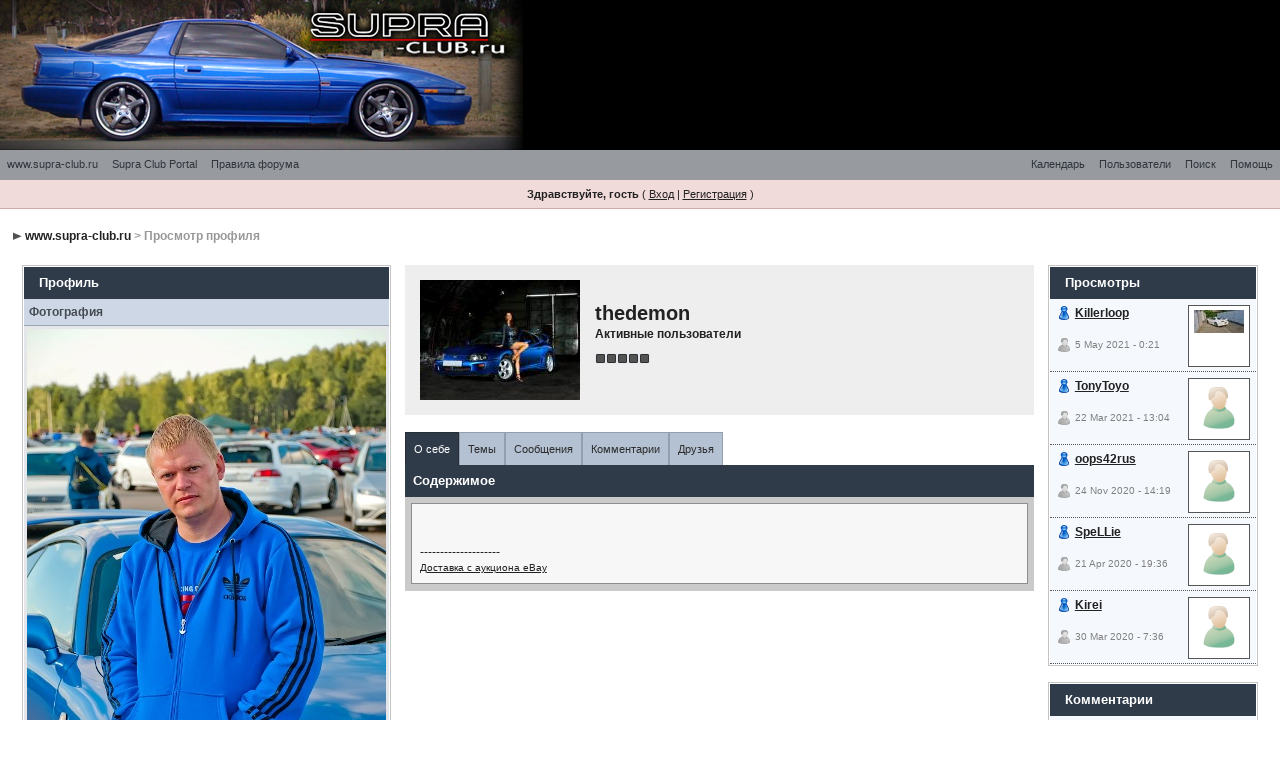

--- FILE ---
content_type: text/html
request_url: http://www.supra-club.ru/board/index.php?s=ac24113ef5d1650298c22683df90ec4b&showuser=4730
body_size: 6738
content:
<!DOCTYPE html PUBLIC "-//W3C//DTD XHTML 1.0 Transitional//EN" "http://www.w3.org/TR/xhtml1/DTD/xhtml1-transitional.dtd"> 
<html xml:lang="en" lang="en" xmlns="http://www.w3.org/1999/xhtml">
<head>
<meta http-equiv="content-type" content="text/html; charset=windows-1251" />
<link rel="shortcut icon" href="favicon.ico" />
<title>thedemon - Просмотр профиля</title>
<link rel="alternate" type="application/rss+xml" title="Календарь: Основной календарь" href="http://www.supra-club.ru/board/index.php?act=rssout&amp;type=calendar&amp;id=1" />
 
<style type="text/css" media="all">

@import url(http://www.supra-club.ru/board/style_images/css_3.css);

</style>
 
</head> 
<body>
<!--ipb.javascript.start-->
<script type="text/javascript">
 //<![CDATA[
 var ipb_var_st            = "0";
 var ipb_lang_tpl_q1       = "Введите номер страницы, на которую хотите перейти.";
 var ipb_var_s             = "9f1a0d5a17a128516e96cf9ce950daf3";
 var ipb_var_phpext        = "php";
 var ipb_var_base_url      = "http://www.supra-club.ru/board/index.php?s=9f1a0d5a17a128516e96cf9ce950daf3&";
 var ipb_var_image_url     = "style_images/ip.boardpr";
 var ipb_input_f           = "0";
 var ipb_input_t           = "0";
 var ipb_input_p           = "0";
 var ipb_var_cookieid      = "";
 var ipb_var_cookie_domain = ".supra-club.ru";
 var ipb_var_cookie_path   = "/board";
 var ipb_md5_check         = "880ea6a14ea49e853634fbdc5015a024";
 var ipb_new_msgs          = 0;
 var use_enhanced_js       = 1;
 var use_charset           = "windows-1251";
 var ipb_myass_chars_lang  = "Вы ввели слишком мало символов для поиска";
 var ajax_load_msg		   = "Загрузка...";
 //]]>
</script>
<script type="text/javascript" src='jscripts/ips_ipsclass.js'></script>
<script type="text/javascript" src='jscripts/ipb_global.js'></script>
<script type="text/javascript" src='jscripts/ips_menu.js'></script>
<script type="text/javascript" src='style_images/ip.boardpr/folder_js_skin/ips_menu_html.js'></script>
<script type="text/javascript" src='cache/lang_cache/ru/lang_javascript.js'></script>
<script type="text/javascript">
//<![CDATA[
var ipsclass = new ipsclass();
ipsclass.init();
ipsclass.settings['do_linked_resize'] = parseInt( "1" );
ipsclass.settings['resize_percent']   = parseInt( "60" );
//]]>
</script>
<!--ipb.javascript.end-->
<script language="JavaScript">
<!--
/*
Random Image Link Script
*/

function random_imglink(){
 var myimages=new Array(), myimages2=new Array(), imageheight=new Array()
 //specify random images below. You can have as many as you wish
 myimages[1]="http://www.supra-club.ru/board/style_images/3_logo_4.png"
 myimages[2]="http://www.supra-club.ru/board/style_images/3_logo_5.png"
 myimages[3]="http://www.supra-club.ru/board/style_images/3_logo_6_v3.png"
 myimages[4]="http://www.supra-club.ru/board/style_images/3_logo_2.gif"
 myimages[5]="http://www.supra-club.ru/board/style_images/3_logo_7.png"
 myimages[6]="http://www.supra-club.ru/board/style_images/3_logo_8.png"
 myimages2[1]="http://www.supra-club.ru/board/style_images/ip.boardpr/tile_back.gif"
 myimages2[2]="http://www.supra-club.ru/board/style_images/ip.boardpr/tile_back.gif"
 myimages2[3]="http://www.supra-club.ru/board/style_images/ip.boardpr/tile_back_v3.png"
 myimages2[4]="http://www.supra-club.ru/board/style_images/ip.boardpr/tile_back_orig.gif"
 myimages2[5]="http://www.supra-club.ru/board/style_images/ip.boardpr/tile_back.gif"
 myimages2[6]="http://www.supra-club.ru/board/style_images/ip.boardpr/tile_back.gif"
 imageheight[1]="150"
 imageheight[2]="150"
 imageheight[3]="150"
 imageheight[4]="100"
 imageheight[5]="150"
 imageheight[6]="150"
 var ry=Math.floor(Math.random()*myimages.length)
 if (ry==0)
    ry=1
    document.write('<div id="logostrip" style="height: '+imageheight[ry]+'px; background: url('+myimages2[ry]+') repeat left;">')
    document.write('<a href="http://www.supra-club.ru/board/index.php?"><!--ipb.logo.start-->')
    document.write('<img src="'+myimages[ry]+'"  alt="Supra-club.ru" style="vertical-align:top" border="0"/>')
}
 random_imglink()
//-->
</script><!--ipb.logo.end--></a></div>
	<div id="submenu">
		<!--ipb.leftlinks.start-->
		<div id='submenu_left'>
		
			<a href="http://www.supra-club.ru">www.supra-club.ru</a>
		
		
			<a href="http://www.supra-club.ru/board/index.php?s=9f1a0d5a17a128516e96cf9ce950daf3&amp;act=home">Supra Club Portal</a>
			
		
	<div class='ipb-top-left-link'><a href="http://www.supra-club.ru/board/index.php?s=9f1a0d5a17a128516e96cf9ce950daf3&amp;act=boardrules">Правила форума</a></div>

		</div>
		<!--ipb.leftlinks.end-->
		<!--ipb.rightlinks.start-->
		<div id='submenu_right'>
<!--			<a href="index.php?automodule=elfchat">Чат<script type="text/javascript" src="chat/count.php"></script></a> -->
			<a href="http://www.supra-club.ru/board/index.php?s=9f1a0d5a17a128516e96cf9ce950daf3&amp;act=Help">Помощь</a>
			<a href="http://www.supra-club.ru/board/index.php?s=9f1a0d5a17a128516e96cf9ce950daf3&amp;act=Search&amp;f=0" id="ipb-tl-search">Поиск</a>
			<a href="http://www.supra-club.ru/board/index.php?s=9f1a0d5a17a128516e96cf9ce950daf3&amp;act=Members">Пользователи</a>
			<a href="http://www.supra-club.ru/board/index.php?s=9f1a0d5a17a128516e96cf9ce950daf3&amp;act=calendar">Календарь</a>
			
			<div class='popupmenu-new' id='ipb-tl-search_menu' style='display:none;width:210px'>
				<form action="http://www.supra-club.ru/board/index.php?s=9f1a0d5a17a128516e96cf9ce950daf3&amp;act=Search&amp;CODE=01" method="post">
					<input type='hidden' name='forums' id='gbl-search-forums' value='all' /> 
					<input type="text" size="20" name="keywords" id='ipb-tl-search-box' />
					<input class="button" type="image" style='border:0px' src="style_images/ip.boardpr/login-button.gif" />
					
				</form>
				<div style='padding:4px'>
					<a href='http://www.supra-club.ru/board/index.php?s=9f1a0d5a17a128516e96cf9ce950daf3&amp;act=Search'>Дополнительные параметры</a>
				</div>
			</div>
			<script type="text/javascript">
				ipsmenu.register( "ipb-tl-search", 'document.getElementById("ipb-tl-search-box").focus();' );
				gbl_check_search_box();
			</script>
		</div>
		<!--ipb.rightlinks.end-->
	</div>

<script type="text/javascript" src='jscripts/ips_xmlhttprequest.js'></script>
<script type="text/javascript" src='jscripts/ipb_global_xmlenhanced.js'></script>
<script type="text/javascript" src='jscripts/dom-drag.js'></script>
<div id='get-myassistant' style='display:none;width:400px;text-align:left;'>
<div class="borderwrap">
 <div class='maintitle' id='myass-drag' title='Нажмите и задержите для перемещения этого окна'>
  <div style='float:right'><a href='#' onclick='document.getElementById("get-myassistant").style.display="none"'>[X]</a></div>
  <div>Помощник</div>
 </div>
 <div id='myass-content' style='overflow-x:auto;'></div>
 </div>
</div>
<!-- Loading Layer -->
<div id='loading-layer' style='display:none'>
	<div id='loading-layer-shadow'>
	   <div id='loading-layer-inner'>
	 	<img src='style_images/ip.boardpr/loading_anim.gif' border='0' alt='Загрузка. Пожалуйста, подождите...' />
		<span style='font-weight:bold' id='loading-layer-text'>Загрузка. Пожалуйста, подождите...</span>
	    </div>
	</div>
</div>
<!-- / Loading Layer -->
<!-- Msg Layer -->
<div id='ipd-msg-wrapper'>
	<div id='ipd-msg-title'>
		<a href='#' onclick='document.getElementById("ipd-msg-wrapper").style.display="none"; return false;'><img src='style_images/ip.boardpr/close.png' alt='X' title='Close Window' class='ipd' /></a> &nbsp; <strong>Сообщение сайта</strong>
	</div>
	<div id='ipd-msg-inner'><span style='font-weight:bold' id='ipd-msg-text'></span><div class='pp-tiny-text'>(Сообщение закроется через 2 секунды)</div></div>
</div>
<!-- Msg Layer -->

<!-- / End board header -->

<div id="userlinksguest">
	<p class="pcen"><b>Здравствуйте, гость</b> ( <a href="http://www.supra-club.ru/board/index.php?s=9f1a0d5a17a128516e96cf9ce950daf3&amp;act=Login&amp;CODE=00">Вход</a> | <a href="http://www.supra-club.ru/board/index.php?s=9f1a0d5a17a128516e96cf9ce950daf3&amp;act=Reg&amp;CODE=00">Регистрация</a> )







	</p>
</div>
<div id="ipbwrapper">
<div id="navstrip"><img src='style_images/ip.boardpr/nav.gif' border='0'  alt='&gt;' />&nbsp;<a href='http://www.supra-club.ru/board/index.php?s=9f1a0d5a17a128516e96cf9ce950daf3&amp;act=idx'>www.supra-club.ru</a>&nbsp;&gt;&nbsp;Просмотр профиля</div>
<!--IBF.NEWPMBOX-->
<script type="text/javascript" src="http://www.supra-club.ru/board/jscripts/ipb_profile.js"></script>
<script type='text/javascript' src="http://www.supra-club.ru/board/jscripts/ips_profile_portal.js"></script>
<script type="text/javascript" src="http://www.supra-club.ru/board/jscripts/ipb_topic.js"></script>
<!--We (?:c|sh)ould use CSS for this.-->
<table cellspacing='4' cellpadding='0' width='100%'  border='0' class='ipbtable'>
<tr>
	<td style='width:210px' valign='top'>
	<!-- LEFT TABLE -->
		<div class="borderwrap">
			<div class="maintitle">Профиль</div>
			<div class='subtitle'>Фотография</div>
			<table cellpadding='0' cellspacing='0' width='100%'>
			<tr>
				<td width='60%' class='row1' style='padding:3px;margin-bottom:0px' valign='middle' align='center'>
				<!-- Personal Photo -->
					<img id='pp-main-photo' src='http://www.supra-club.ru/board/uploads/profile/photo-4730.jpg' width='359' height='540' alt='' />
				<!-- / Personal Photo -->
				<!-- Quick contact -->
				
				<!-- / Quick contact -->
				</td>
			</tr>
			</table>
			
			
				<!-- Rating -->
				<div class='subtitle'>Рейтинг</div>
				<div class='row1' style='padding:6px; padding-left:10px; text-align: center' id='pp-rating-wrapper'>
					&nbsp;
				</div>
				<!-- / Rating -->
			
			
			<!-- Options -->
			<div class='subtitle'>Опции</div>
			<div class='row1' style='padding:6px; padding-left:10px; text-align: center'>
				<div class='popmenubutton-new' id='profile-options'>Опции</div>
			</div>
			<!-- / Options -->
			
			<!-- Personal Statement -->
			<div class='subtitle'>О себе</div>
			<div class='row1' style='padding:6px; padding-left:10px' id='pp-personal_statement'>
				
					http://vkontakte.ru/id602 80123 
					
				
					<div style='padding-top:5px'>
						
							<a href='http://vk.com/d_zhd' target='_blank'>http://vk.com/d_zhd</a>
						
					</div>
				
			</div>
			<!-- / Personal Statement -->
			
			<!-- Personal Info -->
			<div class='subtitle'>Личная информация</div>
			<div class='row1' style='padding:6px; padding-left:10px'>thedemon</div>
			
			<div class='row1' style='padding:6px; padding-left:10px' id='pp-entry-age-wrap'>
				
					 <span id='pp-entry-age-text'>46</span> <span id='pp-entry-age-yearsold'>лет</span>
				
			</div>
			<div class='row1' style='padding:6px; padding-left:10px'>
				<div id='pp-entry-gender-wrap'>
					
						<span id='pp-entry-gender-imgwrap'>
	
		<img src='style_images/ip.boardpr/folder_profile_portal/gender_male.png' id='pp-entry-gender-img-4730' style='vertical-align:top' alt='' border='0' />
	
</span> <span id='pp-entry-gender-text'>Мужской</span>
					
				</div>
				
			</div>
			<div class='row1' style='padding:6px; padding-left:10px'>
				<div id='pp-entry-location-wrap'>
					
						<span id='pp-entry-location-text'>Химки</span>
					
				</div>
				
			</div>
			<div class='row1' style='padding:6px; margin-bottom:0px; padding-left:10px'>
				<div id='pp-entry-born-wrap'>
					
						Дата рождения: <span id='pp-entry-born-text'>Янв-22-1979</span>
					
				</div>
				
			</div>
			<!-- WARN -->
			
			<!-- / WARN -->
			<!-- / Personal Info -->
			
			<!-- Interests -->
			
				<div class='subtitle'>Интересы</div>
				<div class='row1' style='padding:6px; padding-left:10px' id='pp-personal_statement'>
					авто
				</div>
			
			<!-- / Interests -->
				
			<!-- Custom Fields -->
			
				<div class='subtitle'>Другая информация</div>
				
					<div class='row1' style='padding:6px; padding-left:10px'>Авто: '94 JZA80-SZ+Дроссельная классика+ЛоГГано+мопедко </div>
				
			
			<!-- / Custom Fields -->
			
			<!-- Statistics --> 
			<div class='subtitle'>Статистика</div>
			<div class='row1' style='padding:6px; padding-left:10px'>Регистрация: 7.6.2010</div>
			<div class='row1' style='padding:6px; padding-left:10px'>Просмотров профиля: 1 453<span class='pp-tiny-text'>*</span></div>
			<div class='row1' style='padding:6px; padding-left:10px'>
				Последнее посещение: 11.11.2019, 9:00
				
			</div>
			
			
				<div class='row2' style='padding:6px; padding-left:10px'>Часовой пояс: 21.1.2026, 19:23</div>
			
			<div class='row1' style='padding:6px; padding-left:10px'>1 441 сообщений (0,25 за день)</div>
			<!-- / Statistics -->
			
			<!-- Contact Information -->
			<div class='subtitle'>Контактная информация</div>
			<div class='row1' style='padding:6px; padding-left:10px'>
				<div id='pp-entry-contact-wrap-aim'>
					<img src='style_images/ip.boardpr/profile_aim.gif' border='0'  alt='AIM' /> <span id='pp-entry-contact-entry-aim'><i>Нет данных</i></span>
				</div>
			</div>
			
			
			<div class='row1' style='padding:6px; padding-left:10px'>
				<div id='pp-entry-contact-wrap-yahoo'>
					<img src='style_images/ip.boardpr/profile_yahoo.gif' border='0'  alt='Yahoo' /> <span id='pp-entry-contact-entry-yahoo'><i>Нет данных</i></span>
				</div>
			</div>
			
			
			<div class='row1' style='padding:6px; padding-left:10px'>
				<div id='pp-entry-contact-wrap-icq'>
					<img src='style_images/ip.boardpr/profile_icq.gif' border='0'  alt='ICQ' /> <span id='pp-entry-contact-entry-icq'><i>Нет данных</i></span>
				</div>
			</div>
			
			
			<div class='row1' style='padding:6px; padding-left:10px'>
				<div id='pp-entry-contact-wrap-msn'>
					<img src='style_images/ip.boardpr/profile_msn.gif' border='0'  alt='MSN' /> <span id='pp-entry-contact-entry-msn'><i>Нет данных</i></span>
				</div>
			</div>
			
			
			<div class='row1' style='padding:6px; padding-left:10px'>
				<img src='style_images/ip.boardpr/icon_msg_nonew.gif' border='0'  alt='Контакт' /> <a href="http://www.supra-club.ru/board/index.php?s=9f1a0d5a17a128516e96cf9ce950daf3&amp;act=Msg&amp;CODE=4&amp;MID=4730">Отправить сообщение</a>
			</div>
			<div class='row1' style='padding:6px; padding-left:10px'>
				<img src='style_images/ip.boardpr/icon_msg_nonew.gif' border='0'  alt='Контакт' /> <i>скрыто</i>
			</div>
			<!-- / Contact Information -->
		</div>
		<div class='pp-tiny-text'>* Просмотры профиля обновляются каждый час</div>
		
		<!-- sssh.. ugly hack to stop IE collapsing this column under short widths -->
		<img src='style_images/ip.boardpr/blank.gif' width='210' height='1' alt='' />
		
	<!-- / LEFT TABLE -->
	</td>
	<td valign='top'>
	<!-- MAIN TABLE -->
		<div class='pp-name'>
			<table cellpadding='0' cellspacing='0' width='100%'>
			<tr>
				<td width='1%'><img src='http://www.supra-club.ru/board/uploads/av-4730.jpg' border='0' width='160' height='120' alt='' /></td>
				<td width='98%' style='padding-left:10px'>
					<h3 style='font-size:20px'>thedemon</h3>
					<strong>Активные пользователи</strong>
					<p><img src='style_images/ip.boardpr/pip.gif' border='0'  alt='*' /><img src='style_images/ip.boardpr/pip.gif' border='0'  alt='*' /><img src='style_images/ip.boardpr/pip.gif' border='0'  alt='*' /><img src='style_images/ip.boardpr/pip.gif' border='0'  alt='*' /><img src='style_images/ip.boardpr/pip.gif' border='0'  alt='*' /></p>
				</td>
			</tr>
			</table>
		</div>
		
		<br />
		
		<!-- My Stuff -->
		<div class='pp-tabwrap'>
			
				<div class='pp-taboff' id='pp-content-tab-aboutme'>О себе</div>
			
				<div class='pp-taboff' id='pp-content-tab-topics'>Темы</div>
			
				<div class='pp-taboff' id='pp-content-tab-posts'>Сообщения</div>
			
				<div class='pp-taboff' id='pp-content-tab-comments'>Комментарии</div>
				<div class='pp-taboff' id='pp-content-tab-friends'>Друзья</div>
				
		</div>
		<div class="pp-tabclear">Содержимое</div>
			<div id='pp-main-tab-content' class='pp-contentbox-back'>
				<div>
	<div class='pp-contentbox-entry-noheight'>
		
		<br /><br />--------------------<br />
<div class="signature"><a href="http://www.supra-club.ru/board/index.php?showtopic=9241" target="_blank">Доставка с аукциона еВау</a></div>
	</div>
	
</div>
			</div>
		<!-- / My Stuff -->
		
	<!-- / MAIN TABLE -->
	</td>

	<td style='width:210px;' valign='top'>
	<!-- RIGHT TABLE -->
	<!-- Recent Visitors -->
	
		<div class="borderwrap">
			<div class="maintitle">Просмотры</div>
			
				
					<div class='pp-mini-content-entry'>
						<div class='pp-image-thumb-wrap-floatright'><img src='http://www.supra-club.ru/board/uploads/profile/photo-thumb-3951.jpg' width='50' height='23' alt='' /></div>
						<div style='position:absolute;z-index:2;'>
							
	
		<img src='style_images/ip.boardpr/folder_profile_portal/gender_male.png' id='pp-entry-gender-img-3951' style='vertical-align:top' alt='' border='0' />
	
 <strong><a href='http://www.supra-club.ru/board/index.php?s=9f1a0d5a17a128516e96cf9ce950daf3&amp;showuser=3951'>Killerloop</a></strong>
						</div>
						<br />
						<br />
						<div class='pp-tiny-text'>
	<img src='style_images/ip.boardpr/folder_profile_portal/user-offline.png' alt='' border='0' /> 5 May 2021 - 0:21</div>
					</div>
				
					<div class='pp-mini-content-entry'>
						<div class='pp-image-thumb-wrap-floatright'><img src='style_images/ip.boardpr/folder_profile_portal/pp-blank-thumb.png' width='50' height='50' alt='' /></div>
						<div style='position:absolute;z-index:2;'>
							
	
		<img src='style_images/ip.boardpr/folder_profile_portal/gender_male.png' id='pp-entry-gender-img-10564' style='vertical-align:top' alt='' border='0' />
	
 <strong><a href='http://www.supra-club.ru/board/index.php?s=9f1a0d5a17a128516e96cf9ce950daf3&amp;showuser=10564'>TonyToyo</a></strong>
						</div>
						<br />
						<br />
						<div class='pp-tiny-text'>
	<img src='style_images/ip.boardpr/folder_profile_portal/user-offline.png' alt='' border='0' /> 22 Mar 2021 - 13:04</div>
					</div>
				
					<div class='pp-mini-content-entry'>
						<div class='pp-image-thumb-wrap-floatright'><img src='style_images/ip.boardpr/folder_profile_portal/pp-blank-thumb.png' width='50' height='50' alt='' /></div>
						<div style='position:absolute;z-index:2;'>
							
	
		<img src='style_images/ip.boardpr/folder_profile_portal/gender_male.png' id='pp-entry-gender-img-11038' style='vertical-align:top' alt='' border='0' />
	
 <strong><a href='http://www.supra-club.ru/board/index.php?s=9f1a0d5a17a128516e96cf9ce950daf3&amp;showuser=11038'>oops42rus</a></strong>
						</div>
						<br />
						<br />
						<div class='pp-tiny-text'>
	<img src='style_images/ip.boardpr/folder_profile_portal/user-offline.png' alt='' border='0' /> 24 Nov 2020 - 14:19</div>
					</div>
				
					<div class='pp-mini-content-entry'>
						<div class='pp-image-thumb-wrap-floatright'><img src='style_images/ip.boardpr/folder_profile_portal/pp-blank-thumb.png' width='50' height='50' alt='' /></div>
						<div style='position:absolute;z-index:2;'>
							
	
		<img src='style_images/ip.boardpr/folder_profile_portal/gender_male.png' id='pp-entry-gender-img-7158' style='vertical-align:top' alt='' border='0' />
	
 <strong><a href='http://www.supra-club.ru/board/index.php?s=9f1a0d5a17a128516e96cf9ce950daf3&amp;showuser=7158'>SpeLLie</a></strong>
						</div>
						<br />
						<br />
						<div class='pp-tiny-text'>
	<img src='style_images/ip.boardpr/folder_profile_portal/user-offline.png' alt='' border='0' /> 21 Apr 2020 - 19:36</div>
					</div>
				
					<div class='pp-mini-content-entry'>
						<div class='pp-image-thumb-wrap-floatright'><img src='style_images/ip.boardpr/folder_profile_portal/pp-blank-thumb.png' width='50' height='50' alt='' /></div>
						<div style='position:absolute;z-index:2;'>
							
	
		<img src='style_images/ip.boardpr/folder_profile_portal/gender_male.png' id='pp-entry-gender-img-7373' style='vertical-align:top' alt='' border='0' />
	
 <strong><a href='http://www.supra-club.ru/board/index.php?s=9f1a0d5a17a128516e96cf9ce950daf3&amp;showuser=7373'>Kirei</a></strong>
						</div>
						<br />
						<br />
						<div class='pp-tiny-text'>
	<img src='style_images/ip.boardpr/folder_profile_portal/user-offline.png' alt='' border='0' /> 30 Mar 2020 - 7:36</div>
					</div>
				
			
		
		</div>
	
	<!-- / Recent Visitors -->
	
	<br />
	
	<!-- Comments -->
	
		<div class="borderwrap">
			<div class="maintitle">Комментарии</div>
				<div id='pp-comments-wrap'>
					
	
		<div class='pp-mini-content-entry-noheight' id='pp-comment-entry-72'>
			<div class='pp-tiny-text'>
			<div class='pp-image-mini-wrap-floatright'><img src='http://www.supra-club.ru/board/uploads/profile/photo-4730_thumb.jpg' width='17' height='25' alt='' /></div>
				
	
		<img src='style_images/ip.boardpr/folder_profile_portal/gender_male.png' id='pp-entry-gender-img-4730' style='vertical-align:top' alt='' border='0' />
	
 <strong><a href='http://www.supra-club.ru/board/index.php?s=9f1a0d5a17a128516e96cf9ce950daf3&amp;showuser=4730'>thedemon</a></strong>
				<br />
				http://ru.febishop. eu/s 
				<br />
				
				<strong>24 Jul 2012 - 11:33</strong>
			</div>
		</div>
	
		<div class='pp-mini-content-entry-noheight' id='pp-comment-entry-71'>
			<div class='pp-tiny-text'>
			<div class='pp-image-mini-wrap-floatright'><img src='http://www.supra-club.ru/board/uploads/profile/photo-4730_thumb.jpg' width='17' height='25' alt='' /></div>
				
	
		<img src='style_images/ip.boardpr/folder_profile_portal/gender_male.png' id='pp-entry-gender-img-4730' style='vertical-align:top' alt='' border='0' />
	
 <strong><a href='http://www.supra-club.ru/board/index.php?s=9f1a0d5a17a128516e96cf9ce950daf3&amp;showuser=4730'>thedemon</a></strong>
				<br />
				http://www.supra-cl ub.ru/board/index.p hp?s=&#38;showtopic =11162&#38;view=fin dpost&#38;p=124307 
				<br />
				
				<strong>20 Jun 2012 - 12:46</strong>
			</div>
		</div>
	
		<div class='pp-mini-content-entry-noheight' id='pp-comment-entry-70'>
			<div class='pp-tiny-text'>
			<div class='pp-image-mini-wrap-floatright'><img src='http://www.supra-club.ru/board/uploads/profile/photo-4730_thumb.jpg' width='17' height='25' alt='' /></div>
				
	
		<img src='style_images/ip.boardpr/folder_profile_portal/gender_male.png' id='pp-entry-gender-img-4730' style='vertical-align:top' alt='' border='0' />
	
 <strong><a href='http://www.supra-club.ru/board/index.php?s=9f1a0d5a17a128516e96cf9ce950daf3&amp;showuser=4730'>thedemon</a></strong>
				<br />
				http://www.supra-cl ub.ru/board/index.p hp?showtopic=4903 
				<br />
				
				<strong>20 Jun 2012 - 12:42</strong>
			</div>
		</div>
	
		<div class='pp-mini-content-entry-noheight' id='pp-comment-entry-63'>
			<div class='pp-tiny-text'>
			<div class='pp-image-mini-wrap-floatright'><img src='http://www.supra-club.ru/board/uploads/profile/photo-4730_thumb.jpg' width='17' height='25' alt='' /></div>
				
	
		<img src='style_images/ip.boardpr/folder_profile_portal/gender_male.png' id='pp-entry-gender-img-4730' style='vertical-align:top' alt='' border='0' />
	
 <strong><a href='http://www.supra-club.ru/board/index.php?s=9f1a0d5a17a128516e96cf9ce950daf3&amp;showuser=4730'>thedemon</a></strong>
				<br />
				96135-41300
				<br />
				
				<strong>30 Sep 2011 - 12:58</strong>
			</div>
		</div>
	
		<div class='pp-mini-content-entry-noheight' id='pp-comment-entry-37'>
			<div class='pp-tiny-text'>
			<div class='pp-image-mini-wrap-floatright'><img src='http://www.supra-club.ru/board/uploads/profile/photo-4730_thumb.jpg' width='17' height='25' alt='' /></div>
				
	
		<img src='style_images/ip.boardpr/folder_profile_portal/gender_male.png' id='pp-entry-gender-img-4730' style='vertical-align:top' alt='' border='0' />
	
 <strong><a href='http://www.supra-club.ru/board/index.php?s=9f1a0d5a17a128516e96cf9ce950daf3&amp;showuser=4730'>thedemon</a></strong>
				<br />
				http://www.ilovebod ykits.com/product/1 02377 
				<br />
				
				<strong>6 Oct 2010 - 13:59</strong>
			</div>
		</div>
	



				</div>
			
		
		</div>
	
	<!-- / Comments -->
	
	<br />
	
	<!-- Friends -->
	
		<div class="borderwrap">
			<div class="maintitle">Друзья</div>
			
				<div class='post1' style='padding:6px'>
					<em>Друзей нет.</em>
				</div>
			
		</div>
	
	<!-- / Friends -->
	
	<!-- sssh.. ugly hack to stop IE collapsing this column under short widths -->
	<img src='style_images/ip.boardpr/blank.gif' width='210' height='1' alt='' />
	
	<!-- / RIGHT TABLE -->
	</td>

</tr>
</table>
<script type='text/javascript'>
//<![CDATA[
// Settings
ips_personal_portal.settings['allow_rating']      = parseInt("1");
ips_personal_portal.settings['default_rating']    = parseInt("5");
ips_personal_portal.settings['member_id']         = parseInt("4730");
ips_personal_portal.settings['is_super_mod']      = parseInt("0");
ips_personal_portal.settings['viewer_id']         = parseInt("0");
ips_personal_portal.settings['edit_allowed']	  = parseInt("0");
ips_personal_portal.settings['img_base_url']      = ipb_var_image_url + '/folder_profile_portal';
ips_personal_portal.settings['img_menu_icon']     = "style_images/ip.boardpr/menu_action_down.gif";
ips_personal_portal.settings['img_friend_remove'] = "style_images/ip.boardpr/folder_profile_portal/friend_remove_small.png";
ips_personal_portal.settings['img_friend_add']    = "style_images/ip.boardpr/folder_profile_portal/friend_add_small.png";
ips_personal_portal.settings['default_tab']       = 'aboutme';

// Languages
ips_personal_portal.languages['rate_me']          = '<span class="desc">Оценить</span>';
ips_personal_portal.languages['friend_add']       = 'Добавить в друзья';
ips_personal_portal.languages['friend_remove']    = 'Удалить из друзей';
ips_personal_portal.languages['img_alt_rate']     = 'Нажмите на звездочку для оценки этого пользователя';
ips_personal_portal.languages['gender_male']      = 'Мужской';
ips_personal_portal.languages['gender_female']    = 'Женский';
ips_personal_portal.languages['gender_mystery']   = 'Не указан';
ips_personal_portal.languages['loading_tab']      = 'Загрузка...';
ips_personal_portal.languages['deleting_comment'] = 'Удаление комментариев...';
ips_personal_portal.languages['saving_comment']   = 'Сохранение комментария...';
ips_personal_portal.languages['age_unknown']   	  = 'Возраст не указан';

// INIT
ips_personal_portal.init();


	
menu_build_menu(
"profile-options", new Array(
							
                            
							
							
							
 							'<img src="style_images/ip.boardpr/profile_item.gif" border="0" />' + " <a href='http://www.supra-club.ru/board/index.php?s=9f1a0d5a17a128516e96cf9ce950daf3&amp;act=Search&amp;CODE=getalluser&amp;mid=4730'>Найти сообщения пользователя</a>",
				 			'<img src="style_images/ip.boardpr/profile_item.gif" border="0" />' + " <a href='http://www.supra-club.ru/board/index.php?s=9f1a0d5a17a128516e96cf9ce950daf3&amp;act=Search&amp;CODE=gettopicsuser&amp;mid=4730'>Найти темы пользователя</a>"
) );


//]]>
</script>

	<script type='text/javascript'>
	//<![CDATA[
		ips_personal_portal.show_friend_add_or_remove( 1 );
	//]]>
	</script>
<table cellspacing="0" id="gfooter">
	<tr>
		<td width="45%"><img id="rss-syndication" src='style_images/ip.boardpr/rss.png' border='0' alt='RSS' class='ipd' />
<script type="text/javascript">
//<![CDATA[
  menu_build_menu(
  "rss-syndication",
  new Array( "<a href='http://www.supra-club.ru/board/index.php?act=rssout&amp;type=calendar&amp;id=1' style='color:black'>Календарь: Основной календарь</a>"
           ) );
//]]>
</script> </td>
		<td width="10%" align="center" nowrap="nowrap"><a href="lofiversion/index.php"><b>Текстовая версия</b></a></td>
		<td width="45%" align="right" nowrap="nowrap">Сейчас: 21.1.2026, 18:23</td>
	</tr>
</table>
<script type='text/javascript'>
//<![CDATA[
menu_do_global_init();
show_inline_messages();
// Uncomment this to fix IE png images
// causes page slowdown, and some missing images occasionally
// if ( is_ie )
// {
//	 ie_fix_png();
// }

//]]>
</script>
 
<!-- Copyright Information -->
        				  <div align='center' class='copyright'>
        				  	<a href='http://www.ibresource.ru/' style='text-decoration:none' target='_blank'>пїЅпїЅпїЅпїЅпїЅ</a> <a href='http://www.invisionboard.com' style='text-decoration:none' target='_blank'>IP.Board</a>
        				  	2.3.6 &copy; 2026 &nbsp;<a href='http://www.invisionpower.com' style='text-decoration:none' target='_blank'>IPS, Inc</a>.
        				  <div>Лицензия зарегистрирована на: EXPLOSION</div></div>
		<!-- / Copyright -->
</div>
</body> 
</html><html><head>
                    <meta http-equiv="content-type" content="text/html; charset=windows_1251" />
                    <title>Ошибка работы драйвера БД</title>
					<style>P,BODY{ font-family:arial,sans-serif; font-size:11px; }</style></head><body>
		    		   <blockquote><h1>Ошибка при работе с базой данных</h1><b>Возникла проблема при работе с базой данных.</b><br>
		    		   Вы можете попробовать обновить эту страницу, нажав <a href="javascript:window.location=window.location;">сюда</a>
				  </body></html>

--- FILE ---
content_type: text/css
request_url: http://www.supra-club.ru/board/style_images/ip.boardpr/css_colors.css
body_size: 7033
content:
/* This is a color-scheme stylesheet, allowing you to easily
 * override any styles (primarily colors) set in the main stylesheet.
 *  
 * CSS for IP.Board 2.3.0
 * Author: Rikki Tissier, original IP.Board CSS by James Mathias
 * Copyright: 2007 IPS, Inc, all rights reserved 
 *
 * All style attributes in alpha-numeric order starting from 0
 *
 */

/* ------------------------ */
/* MAIN                        */

body {
    background: #FFF;
    color: #222;
}

a {
    color: #222;
}

    a:hover {
        color: #5f6069;
    }

/* ------------------------ */
/* HEADER/FOOTER             */

#logostrip {
    background: #000;
}

#gfooter {
    background: #3b424c;
    color: #fff;
}

    #gfooter a:link,
    #gfooter a:visited {
        color: #fff;
    }

/* ------------------------    */
/* SUBMENU                     */

#submenu {
    background: #979ba0;
    color: #31363d;
}

    #submenu a {
        color: #31363d;
    }
    
        #submenu a:hover {
            background-color: #c5c7ca;
            color: #1a1b1c;
        }
        
/* ------------------------ */
/* NAVSTRIP                    */

#navstrip {
    background: transparent;
    color: #999;
}

    #navstrip a:link, 
    #navstrip  a:visited {
        color: #222;
    }
    
    #navstrip a:hover, 
    #navstrip a:active {
        background: transparent; 
        color: #5176B5;
    }
        
/* ------------------------ */
/* USERLINKS/USERLINKSGUEST */

#userlinks {
    background: #e4e9f0;
    border-bottom: 1px solid #ced5e0;
}

#userlinksguest    {
    background: #f1dada;
    border-bottom: 1px solid #d1a9a9;
}

/* ------------------------ */
/* PAGINATION                */

.pagecurrent{
    background: #7d838c !important;
    color: #fff;
}

/* ------------------------ */
/* FORMS (BUTTONS ETC.)        */

.input-warn,
.input-green,
.input-checkbox,
input,
textarea,
select,
.textarea,
.searchinput,
.button,
.gobutton {
    background: #FFF;
    border: 1px solid #6a7382;
    color: #000;
}

.button{
    background: #DFE6EF;
}

/* ------------------------- */
/* MAINTITLE/SUBTITLE/CATEND */
/* includes redirectwrap h4     */

.borderwrap{
    border: 1px solid #c4c4c4;
}

.borderwrapm {
    border: 1px solid #959595;
}

.borderwrap h3,
.maintitle,
.maintitlecollapse {
    background: #303b4a;
    color: #FFF;
}

    .maintitle td {
        color: #FFF;
    }
    
    .maintitle a:link, 
    .maintitle a:visited,
    .maintitlecollapse a:link, 
    .maintitlecollapse a:visited {
        color: #FFF;
    }
    
    .maintitle a:hover, 
    .maintitle a:active,
    .maintitlecollapse a:hover, 
    .maintitlecollapse a:active {
        color: #e9eef4;
        border-bottom: 1px solid #e9eef4;
    }
    
    .maintitle p.expand a,
    .maintitle p.goto a,
    .maintitlecollapse p.expand a {
        border: 0px;
    }

.catend {
    background: #656f7b;
    color: #000;
}

table th,
.borderwrap table th,
.subtitle,
.subtitlediv,
.postlinksbar,
#redirectwrap h4 {
    background: #ced7e5;
    border-bottom: 1px solid #9aa4b1;
    color: #464c55;
}

    .borderwrap table th a,
    .subtitle a,
    .subtitlediv a {
        color: #464c55;
        border-bottom: 1px dotted #464c55;
    }
    
    .borderwrap table th a:hover,
    .subtitle a:hover,
    .subtitlediv a:hover
    {
        border-bottom: 1px solid #464c55;
    }
    
    .borderwrap table th {
        border-right: 1px dotted #b0bbcd !important;
    }

/* ------------------------ */
/* (DARK)ROW1/ROW2            */
/* PFORM(LEFT|RIGHT)        */

.row1,
.gal_curr { 
    background: #e4e6e9; 
}

.row2,
.gal_noncurr { 
    background: #eff1f3; 
}
    
    .ipbtable .row1,
    .ipbtable .row2 {
        border-bottom: 1px solid #dcdcdc;
    }
    
    .gal_curr,
    .gal_noncurr {
        border-right: 1px solid #dcdcdc;
    }
    
.darkrow1,
.darkrow3 {
    background: #c6ccd4;
    color: #404957; 
    border-top: 1px solid #a8b1bd;
}

.formtable td,
.pformleft,
.pformleftw,
.pformright{
    background:#F5F9FD;
    border-bottom: 1px solid #dcdcdc;
}

.pformleft,
.pformleftw {
    background-color: #e4e6e9;
}

.pformright {
    background-color: #eff1f3;
}


/* ------------------------ */
/* POST_HEAD/POST1/POST2    */

.post_head {
    background: #cfd6e1;
    color: #464c55;
}

.post1,
.bg1 {
    background: #f0f0f0;
}

.post2,
.bg3 {
    background: #eff1f3;
}

.post1.post_left,
.post2.post_left {
    background-color: #e7eaef;
}

/* -------------------------- */
/* FORMBUTTONROW                */
/* includes redirectwrap foot */

td.formbuttonrow,
.formbuttonrow,
.pformstrip,
.borderwrap p.formbuttonrow,
.borderwrap p.formbuttonrow1,
#redirectwrap p.redirectfoot{
    background: #c6ccd4;
    color: #404957; 
    border-top: 1px solid #a8b1bd;
}

/* ------------------------ */
/* BAR/BARB/BARC/DARKROW    */

.bar,
.barb,
.barc{
    background: #DFE6EF;
    color: #222;
}

/* ------------------------ */
/* TABS (ON/OFF)            */

.tabon,
.pp-tabon {
    border-color: #262d35;
    background-color:#303b4a;
    color:#FFFFFF;
}

    .tabon a,
    .pp-tabon a {
        color: #FFFFFF !important;
    }

.taboff,
.pp-taboff,
.pp-tabshaded {
    border-color: #939fae;
    background-color: #b4c1d3;
    color: #2d2d2d;
}
    
    .taboff a,
    .pp-taboff a,
    .pp-tabshaded a {
        color: #2d2d2d;
    }
    
.pp-tabclear,
.pp-maintitle
{
    background: #303b4a;
    color: #FFF;
}

/* ------------------------ */
/* POPUPMENUS                */

.popmenubutton-new-out {
    background-color:#dce1e8;
    border: 1px solid #a9b0bb;
}

.popmenubutton a,
.popmenubutton-new a,
.popmenubutton-new-out a,
.popupmenu-item a,
.popupmenu-item-last a {
    color: #30343b !important;
}

.popmenubutton a:hover,
.popmenubutton-new a:hover,
.popupmenu-item a:hover, 
.popupmenu-item-last a:hover
{ 
    color: #5f7186;
}

/* ------------------------ */
/* MISC                     */

.desc,
.lastaction {
    color: #434951;
}

.newslink span{
    color: #072A66;
}

    .newslink input{
        background: #FFF;
        border: 1px solid #999;
        color: #072A66;
    }
    
.fauxbutton{
    background: #DFE6EF;
    border: 1px solid #6a7382;
}

    .fauxbutton a:link,
    .fauxbutton a:visited,
    .fauxbutton a:active{
        color: #222 !important;
    }
    
/* ------------------------ */
/* GALLERY                    */

.gallery_block {
    background-color: #e6e6e6;
}

.gal_cat a {
    border-bottom: 1px dotted #fff !important;
}

.thumbwrap p,
.thumbwrapp p {
    background: #e4e6e9 !important;
}

.thumbwrap p.alt,
.thumbwrapp p.alt{
    background: #eff1f3 !important;
}


--- FILE ---
content_type: application/javascript
request_url: http://www.supra-club.ru/board/jscripts/ipb_topic.js
body_size: 14262
content:
var mystored_selection='';var post_cache=new Array();var ajax_loaded=1;var ignore_cache=new Array();var rate_value=0;add_onload_event(fix_linked_image_sizes);function fix_linked_image_sizes_attach_thumb(attach_id,width,height,file_size){var _img='<img src="'+ipb_var_image_url+'/img-resized.png" style="vertical-align:middle" border="0" alt="" />';var img_obj=document.getElementById('ipb-attach-img-'+attach_id);var div_obj=document.getElementById('ipb-attach-div-'+attach_id);var ct_obj=document.getElementById('ipb-attach-ct-'+attach_id);var cb_obj=document.getElementById('ipb-attach-cb-'+attach_id);var url_obj=document.getElementById('ipb-attach-url-'+attach_id);var tbl_obj=document.getElementById('ipb-attach-table-'+attach_id);var _width=parseInt(img_obj.width)?parseInt(img_obj.width):parseInt(img_obj.style.width);var _height=parseInt(img_obj.height)?parseInt(img_obj.height):parseInt(img_obj.style.height);var _padding=5;var _percent=0;if(is_ie){_width=parseInt(img_obj.currentStyle['width']);_height=parseInt(img_obj.currentStyle['height']);}if(is_safari){tbl_obj.style.display='inline-block';}if(width&&height){_percent=Math.ceil(100-parseInt(_width/width*100));}img_obj.className='ipb';img_obj.title=ipb_global_lang['click_to_view'];img_obj.onmouseover=fix_attach_images_mouseover;img_obj.onclick=function(event){ipsclass.pop_up_window(url_obj.href,width+20,height+20);ipsclass.cancel_bubble(event);};div_obj.style.width=(_width>140?_width:140)+'px';div_obj.style.height=_height+(_padding*2)+28+'px';div_obj.className='resized-linked-image';div_obj.style.paddingTop=_padding+"px";div_obj.style.paddingBottom=_padding+"px";div_obj.style.paddingLeft=_padding+3+"px";div_obj.style.paddingRight=_padding+3+"px";div_obj.style.textAlign='center';div_obj.title=ipb_global_lang['click_to_view'];ct_obj.style.fontSize='9px';cb_obj.style.fontSize='9px';cb_obj.style.textAlign='center';if(_percent>0){ct_obj.innerHTML=_img+'&nbsp;'+ipsclass.lang_build_string(ipb_global_lang['image_attach_percent'],_percent);}else{ct_obj.innerHTML=_img+'&nbsp;'+ipb_global_lang['image_attach_no_percent'];}cb_obj.innerHTML="";if(width&&height){cb_obj.innerHTML=ipsclass.lang_build_string(ipb_global_lang['image_attach_dims'],width,height);}cb_obj.innerHTML+=ipsclass.lang_build_string(ipb_global_lang['image_attach_size'],file_size);}function fix_linked_image_sizes(){if(ipsclass.settings['do_linked_resize']!=1){return true;}var images=document.getElementsByTagName('IMG');var _padding=2;var _count=0;var _img='<img src="'+ipb_var_image_url+'/img-resized.png" style="vertical-align:middle" border="0" alt="" />';var _img2='<img src="'+ipb_var_image_url+'/folder_attach_images/attach_zoom_in.png" style="vertical-align:middle" border="0" alt="" />';var _sw=screen.width*(parseInt(ipsclass.settings['resize_percent'])/100);for(var i=0;i<images.length;i++){if(images[i].className=='linked-image'){_count++;if(images[i].width>_sw){var _width=images[i].width;var _height=images[i].height;var _percent=0;images[i].width=_sw;if(images[i].width<_width&&_width>0&&images[i].width>0){_percent=Math.ceil(parseInt(images[i].width/_width*100));}images[i].id='--ipb-img-resizer-'+_count;images[i]._resized=1;images[i]._width=_width;var div=document.createElement('div');div.innerHTML=_img+'&nbsp;'+ipsclass.lang_build_string(ipb_global_lang['image_resized'],_percent,_width,_height);div.style.width=images[i].width-(_padding*2)+'px';div.className='resized-linked-image';div.style.paddingTop=_padding+"px";div.style.paddingBottom=_padding+"px";div.style.paddingLeft=_padding+"px";div.style.paddingRight=_padding+"px";div._is_div=1;div._resize_id=_count;div.onclick=fix_linked_images_onclick;div.onmouseover=fix_linked_images_mouseover;div.title=ipb_global_lang['click_to_view'];div._src=images[i].src;images[i].parentNode.insertBefore(div,images[i]);}}}}function fix_linked_images_onclick(e){PopUp(this._src,'popup',screen.width,screen.height,1,1,1);e=ipsclass.cancel_bubble_all(e);return false;};function fix_attach_images_mouseover(e){try{this.style.cursor='pointer';}catch(acold){}}function fix_linked_images_mouseover(e){try{this.style.cursor='pointer';}catch(acold){}}function emoticon(ecode,eobj,eurl){ecode=' '+ecode+' ';var obj_ta=document.getElementById('fastreplyarea');if((ua_vers>=4)&&is_ie&&is_win){if(obj_ta.isTextEdit){obj_ta.focus();var sel=document.selection;var rng=sel.createRange();rng.colapse;if((sel.type=="Text"||sel.type=="None")&&rng!=null){if(ecode!=""&&rng.text.length>0)ecode=rng.text+ecode;rng.text=ecode;}}else{obj_ta.value+=ecode;}}else if(obj_ta.selectionEnd){var ss=obj_ta.selectionStart;var st=obj_ta.scrollTop;var es=obj_ta.selectionEnd;if(es<=2){es=obj_ta.textLength;}var start=(obj_ta.value).substring(0,ss);var middle=(obj_ta.value).substring(ss,es);var end=(obj_ta.value).substring(es,obj_ta.textLength);if(obj_ta.selectionEnd-obj_ta.selectionStart>0){middle=ecode+middle;}else{middle=ecode+middle;}obj_ta.value=start+middle+end;var cpos=ss+(middle.length);obj_ta.selectionStart=cpos;obj_ta.selectionEnd=cpos;obj_ta.scrollTop=st;}else{obj_ta.value+=ecode;}obj_ta.focus();if((ua_vers>=4)&&is_ie&&is_win&&emowindow!='undefined'){emowindow.focus();}}function topic_scroll_to_post(post_id){if(!post_id){return false;}try{var post_main_obj=document.getElementById('post-main-'+post_id);}catch(error){var post_main_obj;}if(post_main_obj){var post_box_top=_get_obj_toppos(post_main_obj);if(post_box_top){scroll(0,post_box_top-30);}}}function topic_show_ignored_post(pid){try{var post_main=document.getElementById('post-main-'+pid);var post_ignore=document.getElementById('post-ignore-'+pid);post_main.innerHTML=ignore_cache[pid];}catch(e){}return false;}function topic_init_ignored_post(pid){try{var post_main=document.getElementById('post-main-'+pid);var post_ignore=document.getElementById('post-ignore-'+pid);ignore_cache[pid]=post_main.innerHTML;post_main.innerHTML=post_ignore.innerHTML;}catch(e){}}function ajax_fulleditor_for_edit(post_id){if(post_id&&ipb_input_t&&ipb_input_f){var _form=document.getElementById('quick-edit-form-'+post_id);var _url=ipb_var_base_url+'act=post&do=edit_post&f='+ipb_input_f+'&t='+ipb_input_t+'&p='+post_id+'&st='+ipb_var_st+'&_from=quickedit';_form.action=_url;_form.method='POST';_form.submit();xmlobj.show_loading();return false;}else{return false;}}function ajax_cancel_for_edit(post_id){if(post_cache[post_id]!=""){document.getElementById('post-'+post_id).innerHTML=post_cache[post_id];}return false;}function ajax_save_for_edit(post_id){var url=ipb_var_base_url+'act=xmlout&do=post-edit-save&p='+post_id+'&t='+ipb_input_t+'&f='+ipb_input_f;var fields=new Array();fields['md5check']=ipb_md5_check;fields['t']=ipb_input_t;fields['f']=ipb_input_f;fields['p']=post_id;fields['act']='xmlout';fields['do']='post-edit-save';fields['Post']=document.getElementById(post_id+'_textarea').value;fields['std_used']=1;try{fields['post_edit_reason']=document.getElementById('post_edit_reason').value;}catch(err){}var post_check=fields['Post'];if(post_check.replace( /^\s*|\s*$/g,"")==""){alert(js_no_empty_post);return false;}do_request_function=function(){if(!xmlobj.readystate_ready_and_ok()){xmlobj.show_loading();return;}xmlobj.hide_loading();var html=xmlobj.xmlhandler.responseText;if(html=='nopermission'){alert(js_error_no_permission);document.getElementById('post-'+post_id).innerHTML=post_cache[post_id];}else if(html!='error'){document.getElementById('post-'+post_id).innerHTML=html;xmlobj.execute_javascript(html);fix_linked_image_sizes();}};xmlobj=new ajax_request();xmlobj.onreadystatechange(do_request_function);var xmlreturn=xmlobj.process(url,'POST',xmlobj.format_for_post(fields));return false;}function ajax_prep_for_edit(post_id,event){global_cancel_bubble(event,true);var post_main_obj=document.getElementById('post-main-'+post_id);var post_box_top=_get_obj_toppos(post_main_obj);var url=ipb_var_base_url+'act=xmlout&do=post-edit-show&p='+post_id+'&t='+ipb_input_t+'&f='+ipb_input_f;post_cache[post_id]=document.getElementById('post-'+post_id).innerHTML;try{menu_action_close();}catch(e){}do_request_function=function(){if(!xmlobj.readystate_ready_and_ok()){xmlobj.show_loading();return;}xmlobj.hide_loading();var html=xmlobj.xmlhandler.responseText;if(html=='nopermission'){alert(js_error_no_permission);}else if(html!='error'){if(post_box_top){scroll(0,post_box_top-30);}document.getElementById('post-'+post_id).innerHTML=html;IPS_Lite_Editor[post_id]=new ips_text_editor_lite(post_id);IPS_Lite_Editor[post_id].init();}};xmlobj=new ajax_request();xmlobj.onreadystatechange(do_request_function);xmlobj.process(url);return false;}function checkselection(){var myselection='';if(window.getSelection){myselection=window.getSelection();}else if(document.selection){myselection=document.selection.createRange().text;}else if(document.getSelection){myselection=document.getSelection();}if(myselection!=''&&myselection!=null){if(myselection!=mystored_selection){document.getElementById('fastreply-pastesel').style.display='';mystored_selection=(myselection.toString()!='')?myselection.toString():null;}}else{mystored_selection=null;}}function pasteselection(){if(mystored_selection!=''&&mystored_selection!=null){var fr=document.getElementById('fastreplyarea');if(fr){fr.value+='[quote]'+mystored_selection+'[/quote]\n';fr.focus();}}return false;}function link_to_post(pid){temp=prompt(ipb_lang_tt_prompt,ipb_var_base_url+"showtopic="+ipb_input_t+"&view=findpost&p="+pid);return false;}function delete_post(theURL){if(confirm(ipb_lang_js_del_1)){window.location.href=theURL;}else{alert(ipb_lang_js_del_2);}}function multiquote_add(id){saved=new Array();clean=new Array();add=1;if(tmp=my_getcookie('mqtids')){saved=tmp.split(",");}for(i=0;i<saved.length;i++){if(saved[i]!=""){if(saved[i]==id){add=0;}else{clean[clean.length]=saved[i];}}}if(add){clean[clean.length]=id;eval("document.mad_"+id+".src=removequotebutton");eval("document.mad_"+id+".title='-'");}else{eval(" document.mad_"+id+".src=addquotebutton");eval("document.mad_"+id+".title='+'");}my_setcookie('mqtids',clean.join(','),0);return false;}function checkdelete(){if(!document.modform.selectedpids.value){return false;}isDelete=document.modform.tact.options[document.modform.tact.selectedIndex].value;if(isDelete=='delete'){formCheck=confirm(lang_suredelete);if(formCheck==true){return true;}else{return false;}}}function topic_toggle_pid(pid){if(isNaN(pid)){return false;}saved=new Array();clean=new Array();add=1;tmp=document.modform.selectedpids.value;saved=tmp.split(",");for(i=0;i<saved.length;i++){if(saved[i]!=""){if(saved[i]==pid){add=0;}else{clean[clean.length]=saved[i];}}}if(add){clean[clean.length]=pid;eval("document.img"+pid+".src=selectedbutton");}else{eval(" document.img"+pid+".src=unselectedbutton");}newvalue=clean.join(',');my_setcookie('modpids',newvalue,0);document.modform.selectedpids.value=newvalue;newcount=stacksize(clean);document.modform.gobutton.value=lang_gobutton+' ('+newcount+')';return false;};function topic_rate(){this.settings={'allow_rating':0,'default_rating':3,'img_star_on':'star_filled.gif','img_star_selected':'star_selected.gif','img_star_off':'star_empty.gif','img_main_star_0':'rating_0.gif','img_main_star_1':'rating_1.gif','img_main_star_2':'rating_2.gif','img_main_star_3':'rating_3.gif','img_main_star_4':'rating_4.gif','img_main_star_5':'rating_5.gif','img_base_url':'','div_rating_wrapper':'topic-rating-wrapper','text_rating_image':'topic-rating-img-','topic-rating-img-main':'topic-rating-img-main','topic-rating-my-rating':'topic-rating-my-rating','topic-rating-hits':'topic-rating-hits'};this.languages={'img_alt_rate':'','rate_me':''};this.init_rating_images=function(){var html='';if(!this.settings['allow_rating']){return false;}for(var i=1;i<=5;i++){var _onmouseover='';var _onmouseout='';var _onclick='';var _title='';_onmouseover=' onmouseover="this.style.cursor=\'pointer\'; topic_rate.show_rating_images('+i+', 0)"';_onmouseout=' onmouseout="topic_rate.show_rating_images(-1, 1)"';_onclick=' onclick="topic_rate.send_rating('+i+')"';_title=this.languages['img_alt_rate'];html+="<img style='vertical-align:top' src='"+this.settings['img_base_url']+'/'+this.settings['img_star_off']+"' "+_onmouseover+_onmouseout+_onclick+"id='"+this.settings['text_rating_image']+i+"' alt='-' title='"+_title+"' />";}document.getElementById(this.settings['div_rating_wrapper']).innerHTML=this.languages['rate_me']+' '+html;this.show_rating_images(this.settings['default_rating'],1);};this.send_rating=function(rating){rating=rating?rating:0;if(rating){var url=ipb_var_base_url+'act=xmlout&do=topic_rate&t='+ipb_input_t+'&rating='+rating;do_request_function=function(){if(!xmlobj.readystate_ready_and_ok()){xmlobj.show_loading('');return;}xmlobj.hide_loading();var html=xmlobj.xmlhandler.responseText;if(html=='no_permission'){alert(js_error_no_permission);}else if(html!='error'){var _result=html.split(',');var _new_value=_result[0];var _new_hits=_result[1];var _new_stars=_result[2];var _type=_result[3];topic_rate.settings['default_rating']=parseInt(_new_stars);topic_rate.show_rating_images(topic_rate.settings['default_rating'],1);menu_action_close();document.getElementById('topic-rating-hits').innerHTML=_new_hits;document.getElementById('topic-rating-my-rating').innerHTML=rating;show_inline_messages_instant('rating_updated');}};xmlobj=new ajax_request();xmlobj.onreadystatechange(do_request_function);xmlobj.process(url);return false;}};this.show_rating_images=function(rating,restore_default){rating=restore_default?this.settings['default_rating']:parseInt(rating);var star=restore_default?this.settings['img_star_on']:this.settings['img_star_selected'];for(var i=1;i<=5;i++){var _img=document.getElementById(this.settings['text_rating_image']+i);_img.src=this.settings['img_base_url']+'/'+this.settings['img_star_off'];}for(var i=1;i<=rating;i++){var _img=document.getElementById(this.settings['text_rating_image']+i);_img.src=this.settings['img_base_url']+'/'+star;}document.getElementById(this.settings['topic-rating-img-main']).src=this.settings['img_base_url']+'/'+this.settings['img_main_star_'+rating];};};
function ins(name) {
	my_show_div(my_getbyid('qr_open'));
	if (document.REPLIER.Post) {
		var input = document.REPLIER.Post;
		input.value = input.value+"[b]"+name+"[/b]"+", "
	}
}